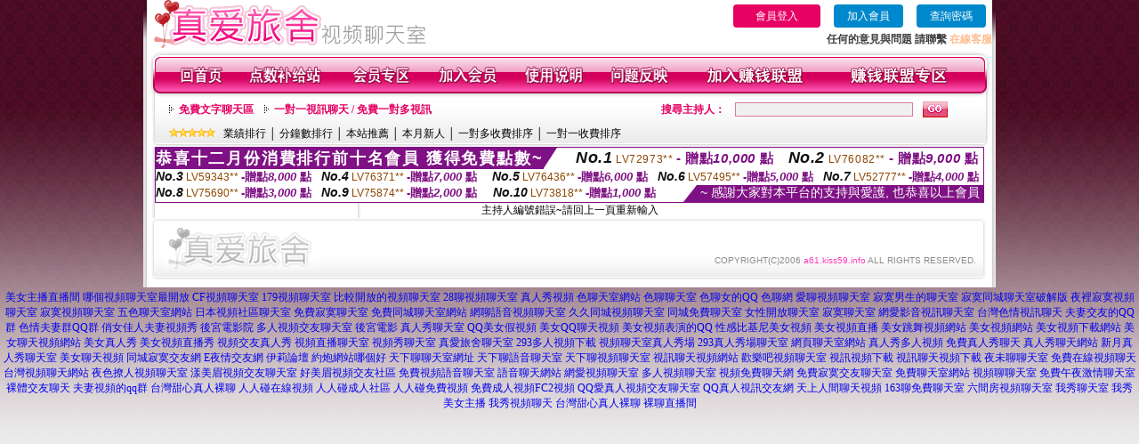

--- FILE ---
content_type: text/html; charset=Big5
request_url: http://a61.kiss59.info/index.phtml?PUT=a_show&AID=107352&FID=1748061&R2=&CHANNEL=
body_size: 5700
content:
<html>

<head>
<title>
做愛裸聊室-伊莉論壇-性生活視頻-夫妻視頻交友QQ群-美女秀可樂視頻社區,影音視訊聊天 live 秀</title>
<meta http-equiv="PICS-Label" content='(PICS-1.1 "http://www.ticrf.org.tw/chinese/html/06-rating-v11.htm" l gen true for "http://a61.kiss59.info" r (s 3 l 3 v 3 o 0))'>
<meta http-equiv=content-type content="text/html; charset=big5">
<meta name="Keywords" content="做愛裸聊室-伊莉論壇-性生活視頻-夫妻視頻交友QQ群-美女秀可樂視頻社區,影音視訊聊天 live 秀">
<meta name="description" content="做愛裸聊室-伊莉論壇-性生活視頻-夫妻視頻交友QQ群-美女秀可樂視頻社區,影音視訊聊天 live 秀">
<style type="text/css"><!--
.text {
	font-size: 12px;
	line-height: 15px;
	color: #000000;
	text-decoration: none;
}

.link {
	font-size: 12px;
	line-height: 15px;
	color: #000000;
	text-decoration: underline;
}

.link_menu {
	font-size: 15px;
	line-height: 24px;
	text-decoration: underline;
}

.SS {font-size: 10px;line-height: 14px;}
.S {font-size: 11px;line-height: 16px;}
.M {font-size: 13px;line-height: 18px;}
.L {font-size: 15px;line-height: 20px;}
.LL {font-size: 17px;line-height: 22px;}


.t01 {
	font-family: "新細明體";
	font-size: 12px;
	color: #FFFFFF;
}
.t02 {
	font-family: "新細明體";
	font-size: 12px;
	line-height: 14px;
	color: #666666;
	text-decoration: underline;
}
.t03 {
	font-family: "新細明體";
	font-size: 12px;
	line-height: 18px;
	color: #000000;
}
.t04 {
	font-family: "新細明體";
	font-size: 12px;
	color: #FF0066;
}
.t05 {
	font-family: "新細明體";
	font-size: 12px;
	color: #000000;
}
.t06 {
	font-family: "新細明體";
	font-size: 12px;
	color: #FFFFFF;
}
.text1{
	font-family: "新細明體";
	font-size: 12px;
	color: #666666;
}
.text2{
	font-family: "新細明體";
	font-size: 15px;
	color: #990033;
}
.text3{
	font-family: "新細明體";
	font-size: 15px;
	color: #000066;
}
.text4{
	font-family: "新細明體";
	font-size: 12px;
	color: #FF6600;
}
.text5 {
	font-family: "新細明體";
	font-size: 15px;
	color: #000000;
}
.text6 {
	font-family: "新細明體";
	font-size: 12px;
	color: #FF6600;
}
.text7 {
	font-family: "新細明體";
	font-size: 15px;
	color: #FFFFFF;
	font-weight: bold;
}
.manu-black12b {
	font-size:12px;
	font-weight:bold;
	color:#000000;
	height:26px;
	text-align:center;
	line-height:24px;
	background-image: url(images/explain_02.gif);
	background-repeat: repeat-x;
	background-position: center center;
	border-left:#ffffff 1px solid;
	border-right:#ffffff 1px solid;
}
.manu-black12b a:link,.manu-black12b a:visited {color:#000000;}
.manu-black12b a:hover {color:#e60163;}

.manu-white12 {
	font-size:12px;
	color:#ffffff;
	text-align:center;
	height:26px;
	line-height:24px;
	background-image: url(images/explain_04.gif);
	background-repeat: repeat-x;
	background-position: center center;
	border-left:#ffffff 1px solid;
	border-right:#ffffff 1px solid;
}
.manu-white12 a:link,.manu-white12 a:visited {color:#ffffff;}
.manu-white12 a:hover {color:#eeeeee;}
.red-16b {font-size: 16px;font-weight: bold;color:#dc0a8f;line-height:30px;}
.red-16c {font-size: 16px;font-weight: bold;color:#f7006b;line-height:30px;}
.txt-gray {overflow:auto;border:#f4f4f4 1px solid;background-color:#f4f4f4;height:16px;color:#666666;font-size:12px;width:99%;height:125px;}
--></style>
<link href="css/main.css" rel="stylesheet" type="text/css" />
<link href="css/index.css" rel="stylesheet" type="text/css" />
<link href="css/zhuchiren.css" rel="stylesheet" type="text/css" />
<link href="css/baoxiang.css" rel="stylesheet" type="text/css" />
<script src='Scripts/AC_RunActiveContent.js' type='text/javascript'></script>
<script language="JavaScript" type="text/JavaScript">
function CHAT_GO(AID,FORMNAME){
  document.form1_GO.AID.value=AID;
  document.form1_GO.ROOM.value=AID;
  document.form1_GO.MID.value=10000;
if(FORMNAME.uname.value=="" || FORMNAME.uname.value.indexOf("請輸入")!=-1)    {
  alert("請輸入暱稱");
  FORMNAME.uname.focus();
}else{
  var AWidth = screen.width-20;
  var AHeight = screen.height-80;
  if( document.all || document.layers ){
  utchat10000=window.open("","utchat10000","width="+AWidth+",height="+AHeight+",resizable=yes,toolbar=no,location=no,directories=no,status=no,menubar=no,copyhistory=no,top=0,left=0");
  }else{
  utchat10000=window.open("","utchat10000","width="+AWidth+",height="+AHeight+",resizable=yes,toolbar=no,location=no,directories=no,status=no,menubar=no,copyhistory=no,top=0,left=0");
  }
  document.form1_GO.uname.value=FORMNAME.uname.value;
  document.form1_GO.sex.value=FORMNAME.sex.value;
  document.form1_GO.submit();
  }
}

function CHAT_GO123(AID){
  document.form1_GO.AID.value=AID;
  document.form1_GO.ROOM.value=AID;
  document.form1_GO.MID.value=10000;
  if(document.form1_GO.uname.value=="")    {
    alert("請輸入暱稱");
  }else{
    var AWidth = screen.width-20;
    var AHeight = screen.height-80;
    if( document.all || document.layers ){
    utchat10000=window.open("","utchat10000","width="+AWidth+",height="+AHeight+",resizable=yes,toolbar=no,location=no,directories=no,status=no,menubar=no,copyhistory=no,top=0,left=0");
    }else{
    utchat10000=window.open("","utchat10000","width="+AWidth+",height="+AHeight+",resizable=yes,toolbar=no,location=no,directories=no,status=no,menubar=no,copyhistory=no,top=0,left=0");
    }
    document.form1_GO.submit();
  }
}

function MM_swapImgRestore() { //v3.0
  var i,x,a=document.MM_sr; for(i=0;a&&i<a.length&&(x=a[i])&&x.oSrc;i++) x.src=x.oSrc;
}

function MM_preloadImages() { //v3.0
  var d=document; if(d.images){ if(!d.MM_p) d.MM_p=new Array();
    var i,j=d.MM_p.length,a=MM_preloadImages.arguments; for(i=0; i<a.length; i++)
    if (a[i].indexOf("#")!=0){ d.MM_p[j]=new Image; d.MM_p[j++].src=a[i];}}
}

function MM_findObj(n, d) { //v4.01
  var p,i,x;  if(!d) d=document; if((p=n.indexOf("?"))>0&&parent.frames.length) {
    d=parent.frames[n.substring(p+1)].document; n=n.substring(0,p);}
  if(!(x=d[n])&&d.all) x=d.all[n]; for (i=0;!x&&i<d.forms.length;i++) x=d.forms[i][n];
  for(i=0;!x&&d.layers&&i<d.layers.length;i++) x=MM_findObj(n,d.layers[i].document);
  if(!x && d.getElementById) x=d.getElementById(n); return x;
}

function MM_swapImage() { //v3.0
  var i,j=0,x,a=MM_swapImage.arguments; document.MM_sr=new Array; for(i=0;i<(a.length-2);i+=3)
   if ((x=MM_findObj(a[i]))!=null){document.MM_sr[j++]=x; if(!x.oSrc) x.oSrc=x.src; x.src=a[i+2];}
}


 function aa() {
   if (window.event.ctrlKey)
       {
     window.event.returnValue = false;
         return false;
       }
 }
 function bb() {
   window.event.returnValue = false;
 }
function MM_openBrWindow(theURL,winName,features) { //v2.0
 window.open(theURL,winName,features);
}


//-->
</script>

</head>
<!--body bgcolor=#000000 text=#000000 link=#0000CC vlink=#3987C6 topMargin=5 marginheight=0 marginwidth=0-->
<body>
<table width='950' border='0' cellspacing='0' cellpadding='0' ALIGN='CENTER' BGCOLOR='#990000'><TR><TD></td></tr></table><center><div id='main'><div id='main-l'><img src='images/mm69-bg-left.gif' width='4' height='50' /></div><div id='main-m'><table width='950' border='0' align='center' cellpadding='0' cellspacing='0' bgcolor='#FFFFFF'><tr><td width='315' align='left' valign='middle'><img src='images/mm69_logo.gif' width='315' height='54' /></td><td width='715' ALIGN='RIGHT'><table border='0' cellpadding='0' cellspacing='0' ALIGN='RIGHT'><tr><td><table width='300' height='35' border='0' cellpadding='0' cellspacing='0'><TR><td align='center'><a href='./index.phtml?PUT=up_logon&FID=1748061' style='width:80px;height:25px;background-color:#e60163;padding:6px 25px;color:#ffffff;border:0;border-radius:4px;cursor:pointer;'>會員登入</a></td><td align='center'><a href='./index.phtml?PUT=up_reg&s=1' style='width:80px;height:25px;background-color:#0088cc;padding:6px 15px;color:#ffffff;border:0;border-radius:4px;cursor:pointer;'>加入會員</a></td><td align='center'><a href='./index.phtml?PUT=up_password' style='width:80px;height:25px;background-color:#0088cc;padding:6px 15px;color:#ffffff;border:0;border-radius:4px;cursor:pointer;'>查詢密碼</a></TD></TR></table></td></tr><tr><td ALIGN='RIGHT'><font color='#3C3C3C'><B>任何的意見與問題 請聯繫</B></font> <a href='/index.phtml?PUT=up_logon&FID=1748061' style='color:#ffbc8c;'><B>在線客服</B></a></TD></TR></TABLE></TD></tr><tr><td colspan='2' align='left' valign='middle'><img src='images/mm69_05.gif' width='950' height='10' /></td></tr></table><table width='950' border='0' align='center' cellpadding='0' cellspacing='0' bgcolor='#FFFFFF'><tr><td width='16' align='left' background='images/mm69_08.gif'><img src='images/mm69_07.gif' width='16' height='41' /></td><td width='919' background='images/mm69_08.gif'><table width='900' border='0' align='center' cellpadding='0' cellspacing='0'><tr><td align='center'><a href='./index.phtml?FID=1748061'><img src='images/mm69_10.gif' width='49' height='41' border='0' /></a></td><td align='center'><img src='images/mm69_08.gif' width='1' height='41' /></td><td align='center'><a href='/PAY1/?UID=&FID=1748061' TARGET='_blank'><img src='images/mm69_12.gif' width='83' height='41' /></a></td><td align='center'><img src='images/mm69_08.gif' width='1' height='41' /></td><td align='center'><a href='./index.phtml?PUT=up_logon&FID=1748061'><img src='images/mm69_14.gif' width='67' height='41' border='0' /></a></td><td align='center'><img src='images/mm69_08.gif' width='1' height='41' /></td><td align='center'><a href='./index.phtml?PUT=up_reg&s=1&FID=1748061'><img src='images/mm69_16.gif' width='67' height='41' border='0' /></a></td><td align='center'><img src='images/mm69_08.gif' width='1' height='41' /></td><td align='center'><a href='./index.phtml?PUT=faq&FID=1748061'><img src='images/mm69_18.gif' width='66' height='41' border='0' /></a></td><td align='center'><img src='images/mm69_08.gif' width='1' height='41' /></td><td align='center'><a href='./index.phtml?PUT=mailbox&FID=1748061'><img src='images/mm69_22.gif' width='68' height='41' border='0' /></a></td><td align='center'><img src='images/mm69_08.gif' width='1' height='41' /></td><td align='center'><a href='./index.phtml?PUT=aweb_reg&FID=1748061'><img src='images/mm69_28.gif' width='111' height='41' border='0' /></a></td><td align='center'><img src='images/mm69_08.gif' width='1' height='41' /></td><td align='center'><a href='./index.phtml?PUT=aweb_logon&FID=1748061'><img src='images/mm69_26.gif' width='111' height='41' border='0' /></a></td></tr></table></td><td width='15' align='right' background='images/mm69_08.gif'><img src='images/mm69_24.gif' width='15' height='41' /></td></tr></table><SCRIPT language='JavaScript'>function CHECK_SEARCH_KEY(FORMNAME){var error;if (FORMNAME.KEY_STR.value.length<2){alert('您輸入的搜尋字串必需多於 2 字元!!');FORMNAME.KEY_STR.focus();return false;}return true;}</SCRIPT><table width='950' height='60' border='0' align='center' cellpadding='0' cellspacing='0'><tr><td valign='middle' class='top-bg'><table width='900' border='0' align='center' cellpadding='0' cellspacing='0'><tr><form name='SEARCHFORM' action='./index.phtml' align=center method=POST onSubmit='return CHECK_SEARCH_KEY(SEARCHFORM);'><input type=hidden name='PUT' value=''><input type=hidden name='FID' value='1748061'><td width='368' height='30' align='left' class='red12-b'><img src='images/mm69-jt.gif' width='5' height='9' />&nbsp;&nbsp;<a href='./index.phtml?CHANNEL=R51&FID=1748061'>免費文字聊天區</a>&nbsp;&nbsp;&nbsp;&nbsp;<img src='images/mm69-jt.gif' width='5' height='9' />&nbsp;&nbsp;<a href='./index.phtml?CHANNEL=R54&FID=1748061'>一對一視訊聊天 / 免費一對多視訊</a></td><td width='257' align='right' class='red12-b'>搜尋主持人：</td><td width='222' align='center'><input name='KEY_STR' type='text' class='input-red-border' VALUE='' /></td><td width='53' align='left'><input type='image' src='images/mm69_go.gif' width='28' height='18' /></td></form></tr><tr><td colspan='4' class='black12'><img src='images/mm69-star.gif' width='52' height='10' />&nbsp;&nbsp;&nbsp;<a href='./index.phtml?PUT=A_SORT&SORT=N&ON=1&FID=1748061'>業績排行</a> │ <a href='./index.phtml?PUT=A_SORT&SORT=N1&ON=1&FID=1748061'>分鐘數排行</a> │ <a href='./index.phtml?PUT=A_SORT&SORT=HOT&ON=1&FID=1748061'>本站推薦</a> │ <a href='./index.phtml?PUT=A_SORT&SORT=NEW&ON=1&FID=1748061'>本月新人</a> │ <a href='./index.phtml?PUT=A_SORT&SORT=R6&ON=1&FID=1748061'>一對多收費排序</a> │ <a href='./index.phtml?PUT=A_SORT&SORT=R7&ON=1&FID=1748061'>一對一收費排序</a></td></tr></table></td></tr></table><table width='0' border='0' cellpadding='0' cellspacing='0'><TR><TD></TD></TR><form method='POST' action='/V4/index.phtml'  target='utchat10000' name='form1_GO'><input type='HIDDEN' name='uname' value=''><input type='HIDDEN' name='sex' value=''><input type='HIDDEN' name='sextype' value=''><input type='HIDDEN' name='age' value=''><input type='HIDDEN' name='MID' value='1748061'><input type='HIDDEN' name='UID' value=''><input type='HIDDEN' name='ROOM' value='107352'><input type='HIDDEN' name='AID' value='107352'><input type='HIDDEN' name='FID' value='1748061'><input type='HIDDEN' name='ACTIONTYPE' value='AUTO'></form></TABLE><div style="margin: auto;width: 930px;border:1px solid #7f1184; font-family:Helvetica, Arial, 微軟正黑體 ,sans-serif;font-size: 13px; background-color: #ffffff">
<table border="0" cellpadding="0" cellspacing="0" width="100%">
            <tr>
              <td align="left" valign="top">
                <table border="0" cellpadding="0" cellspacing="0" height="23">
                  <tr>
                    <td height="23" bgcolor="#7f1184"><b style="letter-spacing:0.1em;color:#FFFFFF;font-size:18px"> 恭喜十二月份消費排行前十名會員 獲得免費點數~</b></td>
                    <td align="left" valign="top" width="15">
                      <div style="border-style:solid;border-width: 23px 15px 0 0;border-color: #7e1184 transparent transparent transparent;"></div>
                    </td>
                  </tr>
                </table>
              </td>
              <td align="left" style="letter-spacing:0.05em">
                <b style="color:#111111;font-size:18px"><em>No.1</em></b>&nbsp;<span style="color:#8c4600">LV72973**</span>
                <b style="color:#7f1184;font-size:15px"> - 贈點<em>10,000</em> 點</b>
              </td>
              <td align="center" style="letter-spacing:0.05em">
                <b style="color:#111111;font-size:18px"><em>No.2</em></b>&nbsp;<span style="color:#8c4600">LV76082**</span>
                <b style="color:#7f1184;font-size:15px"> - 贈點<em>9,000</em> 點</b>
              </td>
            </tr>
          </table>
          <table border="0" cellpadding="0" cellspacing="0" width="100%">
            <tr>
              <td width="20%">
                <b style="color:#111111;font-size:14px"><em>No.3</em></b>&nbsp;<span style="color:#8c4600;font-size:12px">LV59343**</span>
                <b style="color:#7f1184;font-size:13px"> -贈點<em>8,000</em> 點</b>
              </td>
              <td width="20%">
                <b style="color:#111111;font-size:14px"><em>No.4</em></b>&nbsp;<span style="color:#8c4600;font-size:12px">LV76371**</span>
                <b style="color:#7f1184;font-size:13px"> -贈點<em>7,000</em> 點</b>
              </td>
              <td align="center" width="20%">
                <b style="color:#111111;font-size:14px"><em>No.5</em></b>&nbsp;<span style="color:#8c4600;font-size:12px">LV76436**</span>
                <b style="color:#7f1184;font-size:13px"> -贈點<em>6,000</em> 點</b>
              </td>
              <td align="center">
                <b style="color:#111111;font-size:14px"><em>No.6</em></b>&nbsp;<span style="color:#8c4600;font-size:12px">LV57495**</span>
                <b style="color:#7f1184;font-size:13px"> -贈點<em>5,000</em> 點</b>
              </td>
              <td align="center">
                <b style="color:#111111;font-size:14px"><em>No.7</em></b>&nbsp;<span style="color:#8c4600;font-size:12px">LV52777**</span>
                <b style="color:#7f1184;font-size:13px"> -贈點<em>4,000</em> 點</b>
              </td>
            </tr>
          </table>
          <table border="0" cellpadding="0" cellspacing="0" width="100%">
            <tr>
              <td width="20%">
                <b style="color:#111111;font-size:14px"><em>No.8</em></b>&nbsp;<span style="color:#8c4600;font-size:12px">LV75690**</span>
                <b style="color:#7f1184;font-size:13px"> -贈點<em>3,000</em> 點</b>
              </td>
              <td width="20%">
                <b style="color:#111111;font-size:14px"><em>No.9</em></b>&nbsp;<span style="color:#8c4600;font-size:12px">LV75874**</span>
                <b style="color:#7f1184;font-size:13px"> -贈點<em>2,000</em> 點</b>
              </td>
              <td align="center">
                <b style="color:#111111;font-size:14px"><em>No.10</em></b>&nbsp;<span style="color:#8c4600;font-size:12px">LV73818**</span>
                <b style="color:#7f1184;font-size:13px"> -贈點<em>1,000</em> 點</b>
              </td>
              <td align="right" valign="bottom">
                <table border="0" cellpadding="0" cellspacing="0">
                  <tr>
                    <td align="right" valign="top" width="15">
                      <div style="border-style: solid;border-width:0 0 19px 15px;border-color: transparent transparent #7e1184 transparent;"></div>
                    </td>
                    <td bgcolor="#7f1184" style="color:#FFFFFF;font-size:14px">&nbsp;~ 感謝大家對本平台的支持與愛護, 也恭喜以上會員&nbsp;</td>
                  </tr>
                </table>
              </td>
            </tr>
          </table>
        </div>
<SCRIPT>
function CHATGOM(AID,ACTIONTYPE){
  var AW = screen.availWidth;
  var AH = screen.availHeight;
  if(AW>1200){
    AW=1200;
  }
  if(AH>800){
    AH=800;
  }
  
 if( document.all || document.layers ){
   window.open('/V4MEIMEI69/index.phtml?ACTIONTYPE='+ACTIONTYPE+'&AID='+AID+'&FID=1748061','ACHAT_1748061'+'_'+AID,'width='+AW+',height='+AH+',resizable=yes,toolbar=no,location=no,directories=no,status=no,menubar=no,copyhistory=no,top=0,left=0');
 }else{
   window.open('/V4MEIMEI69/index.phtml?ACTIONTYPE='+ACTIONTYPE+'&AID='+AID+'&FID=1748061','ACHAT_1748061'+'_'+AID,'width='+AW+',height='+AH+',resizable=yes,toolbar=no,location=no,directories=no,status=no,menubar=no,copyhistory=no,top=0,left=0');
 }}function CHATGO(AID,ACTIONTYPE){
  var AW = screen.availWidth;
  var AH = screen.availHeight;
  if(AW>1200){
    AW=1200;
  }
  if(AH>800){
    AH=800;
  }
  
 if( document.all || document.layers ){
   window.open('/V4MEIMEI69/index.phtml?ACTIONTYPE='+ACTIONTYPE+'&AID='+AID+'&FID=1748061','utchat1748061','width='+AW+',height='+AH+',resizable=yes,toolbar=no,location=no,directories=no,status=no,menubar=no,copyhistory=no,top=0,left=0');
 }else{
   window.open('/V4MEIMEI69/index.phtml?ACTIONTYPE='+ACTIONTYPE+'&AID='+AID+'&FID=1748061','utchat1748061','width='+AW+',height='+AH+',resizable=yes,toolbar=no,location=no,directories=no,status=no,menubar=no,copyhistory=no,top=0,left=0');
 }}</SCRIPT>主持人編號錯誤~請回上一頁重新輸入<table width='940' border='0' align='center' cellpadding='0' cellspacing='0'><tr><td width='14' align='left' background='images/mm69_123.gif'><img src='images/mm69_121.gif' width='14' height='70' /></td><td width='173' align='left' background='images/mm69_123.gif'><a href='#'><img src='images/mm69_126.gif' width='173' height='48' border='0' /></a></td><td width='740' align='right' valign='bottom' background='images/mm69_123.gif' class='copyright'>COPYRIGHT(C)2006 <font color='#fe3ebb'>a61.kiss59.info</font> ALL RIGHTS RESERVED.</td><td width='13' align='left'><img src='images/mm69_124.gif' width='11' height='70' /></td></tr></table><table width='100%' height='8' border='0' cellpadding='0' cellspacing='0' bgcolor='#FFFFFF'><tr><td></td></tr></table></div><div id='main-r'><img src='images/mm69-bg-right.gif' width='4' height='50' /></div><div class='clear'></div></div><TABLE><TR><TD><CENTER><a href=http://a1.kiss59.info/index.phtml>美女主播直播間</a> <a href=http://a2.kiss59.info/index.phtml>哪個視頻聊天室最開放</a> <a href=http://a3.kiss59.info/index.phtml>CF視頻聊天室</a> <a href=http://a4.kiss59.info/index.phtml>179視頻聊天室</a> <a href=http://a5.kiss59.info/index.phtml>比較開放的視頻聊天室</a> <a href=http://a6.kiss59.info/index.phtml>28聊視頻聊天室</a> <a href=http://a7.kiss59.info/index.phtml>真人秀視頻</a> <a href=http://a8.kiss59.info/index.phtml>色聊天室網站</a> <a href=http://a9.kiss59.info/index.phtml>色聊聊天室</a> <a href=http://a10.kiss59.info/index.phtml>色聊女的QQ</a> <a href=http://a11.kiss59.info/index.phtml>色聊網</a> <a href=http://a12.kiss59.info/index.phtml>愛聊視頻聊天室</a> <a href=http://a13.kiss59.info/index.phtml>寂寞男生的聊天室</a> <a href=http://a14.kiss59.info/index.phtml>寂寞同城聊天室破解版</a> <a href=http://a15.kiss59.info/index.phtml>夜裡寂寞視頻聊天室</a> <a href=http://a16.kiss59.info/index.phtml>寂寞視頻聊天室</a> <a href=http://a17.kiss59.info/index.phtml>五色聊天室網站</a> <a href=http://a18.kiss59.info/index.phtml>日本視頻社區聊天室</a> <a href=http://a19.kiss59.info/index.phtml>免費寂寞聊天室</a> <a href=http://a20.kiss59.info/index.phtml>免費同城聊天室網站</a> <a href=http://a21.kiss59.info/index.phtml>網聊語音視頻聊天室</a> <a href=http://a22.kiss59.info/index.phtml>久久同城視頻聊天室</a> <a href=http://a23.kiss59.info/index.phtml>同城免費聊天室</a> <a href=http://a24.kiss59.info/index.phtml>女性開放聊天室</a> <a href=http://a25.kiss59.info/index.phtml>寂寞聊天室</a> <a href=http://a26.kiss59.info/index.phtml>網愛影音視訊聊天室</a> <a href=http://a27.kiss59.info/index.phtml>台灣色情視訊聊天</a> <a href=http://a28.kiss59.info/index.phtml>夫妻交友的QQ群</a> <a href=http://a29.kiss59.info/index.phtml>色情夫妻群QQ群</a> <a href=http://a30.kiss59.info/index.phtml>俏女佳人夫妻視頻秀</a> <a href=http://a31.kiss59.info/index.phtml>後宮電影院</a> <a href=http://a32.kiss59.info/index.phtml>多人視頻交友聊天室</a> <a href=http://a33.kiss59.info/index.phtml>後宮電影</a> <a href=http://a34.kiss59.info/index.phtml>真人秀聊天室</a> <a href=http://a35.kiss59.info/index.phtml>QQ美女假視頻</a> <a href=http://a36.kiss59.info/index.phtml>美女QQ聊天視頻</a> <a href=http://a37.kiss59.info/index.phtml>美女視頻表演的QQ</a> <a href=http://a38.kiss59.info/index.phtml>性感比基尼美女視頻</a> <a href=http://a39.kiss59.info/index.phtml>美女視頻直播</a> <a href=http://a40.kiss59.info/index.phtml>美女跳舞視頻網站</a> <a href=http://a41.kiss59.info/index.phtml>美女視頻網站</a> <a href=http://a42.kiss59.info/index.phtml>美女視頻下載網站</a> <a href=http://a43.kiss59.info/index.phtml>美女聊天視頻網站</a> <a href=http://a44.kiss59.info/index.phtml>美女真人秀</a> <a href=http://a45.kiss59.info/index.phtml>美女視頻直播秀</a> <a href=http://a46.kiss59.info/index.phtml>視頻交友真人秀</a> <a href=http://a47.kiss59.info/index.phtml>視頻直播聊天室</a> <a href=http://a48.kiss59.info/index.phtml>視頻秀聊天室</a> <a href=http://a49.kiss59.info/index.phtml>真愛旅舍聊天室</a> <a href=http://a50.kiss59.info/index.phtml>293多人視頻下載</a> <a href=http://a51.kiss59.info/index.phtml>視頻聊天室真人秀場</a> <a href=http://a52.kiss59.info/index.phtml>293真人秀場聊天室</a> <a href=http://a53.kiss59.info/index.phtml>網頁聊天室網站</a> <a href=http://a54.kiss59.info/index.phtml>真人秀多人視頻</a> <a href=http://a55.kiss59.info/index.phtml>免費真人秀聊天</a> <a href=http://a56.kiss59.info/index.phtml>真人秀聊天網站</a> <a href=http://a57.kiss59.info/index.phtml>新月真人秀聊天室</a> <a href=http://a58.kiss59.info/index.phtml>美女聊天視頻</a> <a href=http://a59.kiss59.info/index.phtml>同城寂寞交友網</a> <a href=http://a60.kiss59.info/index.phtml>E夜情交友網</a> <a href=http://a61.kiss59.info/index.phtml>伊莉論壇</a> <a href=http://a62.kiss59.info/index.phtml>約炮網站哪個好</a> <a href=http://a63.kiss59.info/index.phtml>天下聊聊天室網址</a> <a href=http://a64.kiss59.info/index.phtml>天下聊語音聊天室</a> <a href=http://a65.kiss59.info/index.phtml>天下聊視頻聊天室</a> <a href=http://a66.kiss59.info/index.phtml>視訊聊天視頻網站</a> <a href=http://a67.kiss59.info/index.phtml>歡樂吧視頻聊天室</a> <a href=http://a68.kiss59.info/index.phtml>視訊視頻下載</a> <a href=http://a69.kiss59.info/index.phtml>視訊聊天視頻下載</a> <a href=http://a70.kiss59.info/index.phtml>夜未聊聊天室</a> <a href=http://a71.kiss59.info/index.phtml>免費在線視頻聊天</a> <a href=http://a72.kiss59.info/index.phtml>台灣視頻聊天網站</a> <a href=http://a73.kiss59.info/index.phtml>夜色撩人視頻聊天室</a> <a href=http://a74.kiss59.info/index.phtml>漾美眉視頻交友聊天室</a> <a href=http://a75.kiss59.info/index.phtml>好美眉視頻交友社區</a> <a href=http://a76.kiss59.info/index.phtml>免費視頻語音聊天室</a> <a href=http://a77.kiss59.info/index.phtml>語音聊天網站</a> <a href=http://a78.kiss59.info/index.phtml>網愛視頻聊天室</a> <a href=http://a79.kiss59.info/index.phtml>多人視頻聊天室</a> <a href=http://a80.kiss59.info/index.phtml>視頻免費聊天網</a> <a href=http://a81.kiss59.info/index.phtml>免費寂寞交友聊天室</a> <a href=http://a82.kiss59.info/index.phtml>免費聊天室網站</a> <a href=http://a83.kiss59.info/index.phtml>視頻聊聊天室</a> <a href=http://a84.kiss59.info/index.phtml>免費午夜激情聊天室</a> <a href=http://a85.kiss59.info/index.phtml>裸體交友聊天</a> <a href=http://a86.kiss59.info/index.phtml>夫妻視頻的qq群</a> <a href=http://a87.kiss59.info/index.phtml>台灣甜心真人裸聊</a> <a href=http://a88.kiss59.info/index.phtml>人人碰在線視頻</a> <a href=http://a89.kiss59.info/index.phtml>人人碰成人社區</a> <a href=http://a90.kiss59.info/index.phtml>人人碰免費視頻</a> <a href=http://a91.kiss59.info/index.phtml>免費成人視頻FC2視頻</a> <a href=http://a92.kiss59.info/index.phtml>QQ愛真人視頻交友聊天室</a> <a href=http://a93.kiss59.info/index.phtml>QQ真人視訊交友網</a> <a href=http://a94.kiss59.info/index.phtml>天上人間聊天視頻</a> <a href=http://a95.kiss59.info/index.phtml>163聊免費聊天室</a> <a href=http://a96.kiss59.info/index.phtml>六間房視頻聊天室</a> <a href=http://a97.kiss59.info/index.phtml>我秀聊天室</a> <a href=http://a98.kiss59.info/index.phtml>我秀美女主播</a> <a href=http://a99.kiss59.info/index.phtml>我秀視頻聊天</a> <a href=http://a100.kiss59.info/index.phtml>台灣甜心真人裸聊</a> <a href=http://kiss59.info/index.phtml>裸聊直播間</a><CENTER></CENTER></TD></TR></TABLE></body></html>